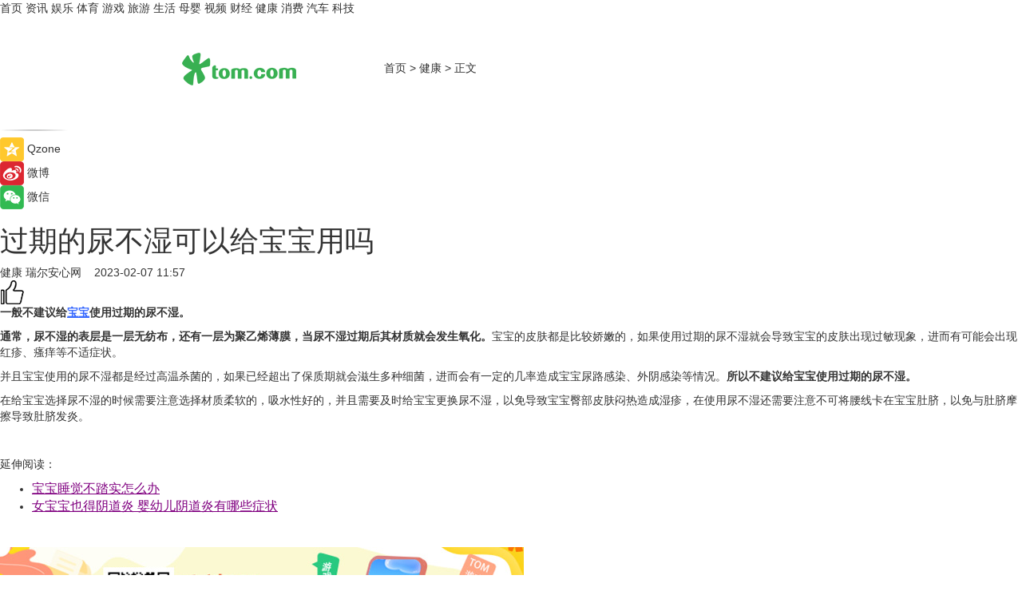

--- FILE ---
content_type: text/html
request_url: https://health.tom.com/202302/1151116160.html
body_size: 8564
content:
<!DOCTYPE html>
<html xmlns="http://www.w3.org/1999/xhtml"  lang="zh-CN" >

<!-- openCMs sreach -->
<head>
    <meta http-equiv="Content-Type" content="text/html; charset=UTF-8">
	<meta name="viewport" content="width=device-width, initial-scale=1.0">
    <meta http-equiv="X-UA-Compatible" content="IE=edge,chrome=1" >
	<meta name="referrer" content="unsafe-url" />
	<meta name="robots" content="index, follow">
   
    <title>过期的尿不湿可以给宝宝用吗_TOM健康</title><meta name="Description" content="一般不建议给宝宝使用过期的尿不湿。通常，尿不湿的表层是一层无纺布，还有一层为聚乙烯薄膜，当尿不湿过期后其材质就会发生氧化。宝宝的皮肤都是比较娇嫩的，如果使用过期的尿不湿就会导致宝宝的皮肤出现过敏现象，进而有可能会出现红疹、瘙痒等不适症状。">
        <meta name="keywords" content="过期的尿不湿可以给宝宝用吗,尿不湿,尿不湿的材质,尿不湿如何选择,尿不湿如何使用">
        <meta name="Imageurl" content="">
        <meta property="og:type" content="article"/>
        <meta property="og:title" content="过期的尿不湿可以给宝宝用吗"/>
        <meta property="og:description" content="一般不建议给宝宝使用过期的尿不湿。通常，尿不湿的表层是一层无纺布，还有一层为聚乙烯薄膜，当尿不湿过期后其材质就会发生氧化。宝宝的皮肤都是比较娇嫩的，如果使用过期的尿不湿就会导致宝宝的皮肤出现过敏现象，进而有可能会出现红疹、瘙痒等不适症状。"/>
        <meta property="og:image" content=""/>
        <meta property="og:url" content="https://health.tom.com/202302/1151116160.html"/>
        <meta property="og:release_date" content="2023-02-07 11:57"/>
    <link rel="canonical" href="https://health.tom.com/202302/1151116160.html"/>
	<meta name="applicable-device" content="pc,mobile">
	
    <!--加载图标-->
	   	 <link href="https://www.tom.com/system/modules/my.opencms.news/resources/tom/bootstrap/css/bootstrap.min.css" rel="stylesheet" type="text/css">
   	  <link href="//www.tom.com/system/modules/my.opencms.news/resources/pc/css/newcontent_auto3.css?v=5" rel="stylesheet" type="text/css">
   
	
</head>
<body>
<input  type="hidden"  value ="0" id="sltop"/>
<input  type="hidden"  value ="1178" id="jsonid"/>
<input  type="hidden"  value="/health/" id="category">
<div class="index_nav">
   <div class="index_nav_child">
<div class="index_nav_left">
<a href="//www.tom.com" title="TOM首页" id="shouye">首页</a>
<a href="//news.tom.com" title="TOM资讯" id="news">资讯</a>
<!--
<a href="//lookin.tom.com/" title="LOOKin" id="LOOKin">LOOKin</a>
-->
<a href="//ent.tom.com" title="TOM娱乐" id="ent" >娱乐</a>
<a href="//sports.tom.com" title="TOM体育" id="sports">体育</a>
<!--<a href="//star.tom.com" title="TOM明星" id="gossip">明星</a>-->
<!--<a href="//fashion.tom.com" title="TOM时尚" id="fashion">时尚</a>-->
<a href="//game.tom.cn" title="TOM游戏" target="_blank" id="game">游戏</a>
<a href="//travel.tom.com" id="travel" title="TOM旅游">旅游</a>
<a href="//life.tom.com" title="TOM生活" id="life">生活</a>
<a href="//baby.tom.com" title="TOM母婴" id="baby">母婴</a>
<!--<a href="//marketing.tom.com" title="TOM营销" id="marketing">营销</a>-->
<!--<a href="//vip.tom.com" title="TOM邮箱" id="mail" target="_blank">邮箱</a>-->
<!--<a href="//biz.tom.com" id="biz" title="TOM商业">商业</a>-->
<a href="//v.tom.com" id="tv" target="_blank" title="TOM视频">视频</a>
<a href="//finance.tom.com" id="finance" title="TOM财经">财经</a>
<a href="//health.tom.com" id="health" title="TOM健康">健康</a>
<!--
<a href="//joke.tom.com" id="joke" title="TOM段子">段子</a>
-->
<a href="//xiaofei.tom.com" title="TOM消费" id="xiaofei">消费</a>
<a href="//car.tom.com" title="TOM汽车" id="car">汽车</a>
<!--<a href="//www.ule.com" title="TOM购物" target="_blank">购物</a>-->
<a href="//tech.tom.com" title="TOM科技" id="tech">科技</a>
</div>
</div>
</div>
<div class="content_nav" id="content_nav">
    <div class="content_nav_box">
        <!--二维码-->
        <div id="qrcode" style="width:200px;height:200px;position:fixed;left:50%;top:50%; display:none;margin-left:-100px;margin-top:-100px;">aaa</div>
        <a class="back_arrow" id="back_arrow" href="javascript:history.back(-1)"><img src="https://www.tom.com/system/modules/my.opencms.news/resources/pc/pic/back_arow.png" alt></a>
        <a class="back_hot" id="back_hot" href="javascript:history.back(-1)"><img src="https://www.tom.com/system/modules/my.opencms.news/resources/pc/pic/tom_back.png" alt></a>
        <span class="tom_pc_logo"  href="https://www.tom.com"><img src="https://www.tom.com/system/modules/my.opencms.news/resources/pc/pic/tom_pc_logo.png" alt="logo"></span>
        <span class="tom_com_logo"><a href="https://www.tom.com/index2.html"> <img src="https://www.tom.com/system/modules/my.opencms.news/resources/tom/tomLogo1.png" alt="logo" ></a></span>
        <img class="tom_share" data-toggle="modal" data-target=".bs-example-modal-lg" src="//www.tom.com/system/modules/my.opencms.news/resources/pc/pic/tom_share.png" style="display: none;" alt>
		<a class="nav_left01" href="https://www.tom.com" title="网站首页" target="_blank">首页</a>
		<span class="nav_left01">&gt</span>
        <a class="nav_left01" href="https://health.tom.com" title="TOM健康" target="_blank">健康</a>
        <span class="nav_left01">&gt</span>
        <span class="nav_left01">正文</span>
        <span class="share_btn" name="sharebtn"  id="sharebtn" onclick="shareopen()"><img src="//www.tom.com/system/modules/my.opencms.news/resources/pc/pic/share_btn.png" alt></span>
        <div class="right_search_box" style="display:none;">
            <input value="">
            <span class="search_box_btn"><img src="//www.tom.com/system/modules/my.opencms.news/resources/pc/pic/search_btn_icon.png" alt></span>
        </div>
    </div>
</div>
<div class="wxAlert" style="display:none;z-index:9999;padding: 15px;border-radius: 3px; width:240px;height:67px;background:rgba(19,23,31,0.8);position:fixed;top:50%;left:50%;margin-top:-33.5px;margin-left:-120px;font-size:13px;color:#fff;">
    <img style="width:10px;height:9.5px;position:absolute;top:5px;right:5px;" src="https://www.tom.com/system/modules/my.opencms.news/resources/pc/pic/wx_close.png" alt>
    点击下方菜单栏  “ <img src="https://www.tom.com/system/modules/my.opencms.news/resources/shareios3.png" class="sharicoimg"  style="width: 27px; height: 27px;vertical-align: middle;" alt> ” 选择 “分享”， 把好文章分享出去!
</div>


<!-- 微信提示 -->
<div class="modal fade " id="wxmyModal" tabindex="-1" role="dialog" aria-labelledby="wxmyModalLabel" aria-hidden="true" >
    <div class="modal-dialog" >
        <img src="https://www.tom.com/system/modules/my.opencms.news/resources/shareios2.png" style="right: 0; float: right; width: 94px;margin-top:30px; margin-right:18px" alt>

        <div class="modal-content amodal-content" style="top: 250px; border:0px; width: 240px;height: 86px;left: 50%; margin-top: -33.5px;margin-left: -120px;font-size: 15px;color: rgb(255, 255, 255);background:rgba(19,23,31,0.8);padding: 4px;box-sizing: content-box;" >
            <button type="button" class="close closea" data-dismiss="modal" aria-hidden="true"  style="color: #fff;font-weight: normal; opacity: 1;">
                &times;
            </button>

            <div class="modal-body" style="padding-top:25px; text-align: center;">
                请点击右上角选择分享，把好文章分享出去
            </div>

        </div>
    </div>
</div>
<!--分享模态框-->
<div class="modal tomShare_modal fade bs-example-modal-lg tomShare_modalbs" tabindex="-1" role="dialog" aria-labelledby="myLargeModalLabel">
    <div style="margin:0;" class="modal-dialog modal-lg" role="document">
        <div class="modal-content">
            <div style="font-size:12px;" class="row text-center tomShare_modalbshe">
                <div data-dismiss="modal" class="col-xs-3"  id="pyq">
                    <img src="https://www.tom.com/system/modules/my.opencms.news/resources/pc/pic/tom_pyq.png" alt>
                    <div style="margin-top: 6px;" class="row">
                        <div class="col-xs-12">朋友圈</div>
                    </div>
                </div>
                <div data-dismiss="modal" class="col-xs-3"  id="wx">
                    <img  src="https://www.tom.com/system/modules/my.opencms.news/resources/pc/pic/tom_wechat.png" alt>
                    <div style="margin-top: 6px;" class="row">
                        <div class="col-xs-12">微信好友</div>
                    </div>
                </div>
                <div data-dismiss="modal" class="col-xs-3" id="qzone" onclick="shareToQzone()">
                    <img  src="//www.tom.com/system/modules/my.opencms.news/resources/pc/pic/tom_space.png" alt >
                    <div style="margin-top: 6px;" class="row">
                        <div class="col-xs-12">QQ空间</div>
                    </div>
                </div>
                <div data-dismiss="modal" class="col-xs-3" id="qq" onclick="shareToQQ()">
                    <img  src="https://www.tom.com/system/modules/my.opencms.news/resources/pc/pic/tom_qq1.png" alt>
                    <div style="margin-top: 6px;" class="row">
                        <div class="col-xs-12">QQ</div>
                    </div>
                </div>
            </div>
            <div style="" class="row">
                <div data-dismiss="modal" style="" class="col-xs-12 text-center tomShare_modalfb">
                    取消
                </div>
            </div>
        </div>
    </div>
</div>
<!--文章内容部分-->
<div class="content_body_box">
    <div class="content_body_left" id="content_body_left">
        <div class="scan_box">
            <div class="scan_box_text"></div>
            <div class="scan_box_img" id="scan_box_img"></div>
        </div>
        <div class="left_line"><img src="https://www.tom.com/system/modules/my.opencms.news/resources/pc/pic/left_line.png" alt></div>
        <div class="kongjian_share">
            <span class="kongjian_share_img"><img src="https://www.tom.com/system/modules/my.opencms.news/resources/pc/pic/kongjian_share.png" alt></span>
            <span class="kongjian_share_text">Qzone</span>
        </div>
        <div class="weibo_share">
            <span class="weibo_share_img"><img src="https://www.tom.com/system/modules/my.opencms.news/resources/pc/pic/weibo_share.png" alt></span>
            <span class="weibo_share_text">微博</span>
        </div>
        <div class="weixin_share">
            <span class="weixin_share_img"><img src="https://www.tom.com/system/modules/my.opencms.news/resources/pc/pic/weixin_share.png" alt></span>
            <span class="weixin_share_text">微信</span>
            <span class="weixin_share_scan" id="weixin_share_scan">
				</span>
        </div>
    </div>
    <div class="content_body_center" id="content_body_center">
        <div class="content_news_box">
            <h1 class="news_box_title news_box_title1">过期的尿不湿可以给宝宝用吗</h1>

                <!-- 写下想法弹出框 -->
                <div id="alert_share" style="display:none;border-color:rgba(66,66,66,0.1);background-color:#fff;box-shadow: 4px 7px 9px -8px rgb(66,66,66);color:#000000;" class="alert alert-success alert-dismissable fade in">
                    <button style="top: -13px;right: -26px;outline: 0;" type="button" class="close" aria-hidden="true">
                        &times;
                    </button>
                    <img style="width:14px;height:14px;" src="https://www.tom.com/system/modules/my.opencms.news/resources/pc/pic/tom_check.png" alt >
                    <strong>为推荐给更多人</strong>
                    <strong data-toggle="modal"  class="setdata" data-target=".bs-example-modal-lg" style="color:#31ba52;" >分享写下你的想法></strong>
                </div>
				
				  
				<div class="news_box_inforlinre">
				<div class="news_box_inforlinreab"></div>
                <div class="news_box_infor">
				<span class="formtag">健康</span>
				 <span class="infor_from infor_froma">

								<a class="infor_from_a" href="/sourcelink.html?linkfrom=http://www.irealcare.com"  target="_blank"            rel="nofollow">
											瑞尔安心网  &nbsp;&nbsp;</a>
									</span>
						<span class="infor_time">
							2023-02-07 11:57</span>
                   
                    <!--点赞新样式-->
                     	<div class="tom_fabulous tom_fabulousa">
                        <div class="tom_fabulousdiv" id="m_like">
                            <img class="tom_fabulousimg" src="https://www.tom.com/system/modules/my.opencms.news/resources/tom/phone_noclick.png" alt ><span class="tom_fabulousspan" id="num"></span>
                        </div>

                    </div>
                </div>
                <div class="news_box_text">
                    <html>
 <head></head>
 <body>
  <p><strong>一般不建议给<span style="text-decoration: underline; color: #3366ff;"><a style="color: #3366ff; text-decoration: underline;" href="https://baby.tom.com/202110/1039001611.html" target="_blank">宝宝</a></span>使用过期的尿不湿。</strong></p> 
  <p><strong>通常，尿不湿的表层是一层无纺布，还有一层为聚乙烯薄膜，当尿不湿过期后其材质就会发生氧化。</strong>宝宝的皮肤都是比较娇嫩的，如果使用过期的尿不湿就会导致宝宝的皮肤出现过敏现象，进而有可能会出现红疹、瘙痒等不适症状。</p> 
  <p>并且宝宝使用的尿不湿都是经过高温杀菌的，如果已经超出了保质期就会滋生多种细菌，进而会有一定的几率造成宝宝尿路感染、外阴感染等情况。<strong>所以不建议给宝宝使用过期的尿不湿。</strong></p> 
  <p>在给宝宝选择尿不湿的时候需要注意选择材质柔软的，吸水性好的，并且需要及时给宝宝更换尿不湿，以免导致宝宝臀部皮肤闷热造成湿疹，在使用尿不湿还需要注意不可将腰线卡在宝宝肚脐，以免与肚脐摩擦导致肚脐发炎。</p> 
  <p>&nbsp;</p> 
  <p>延伸阅读：</p> 
  <ul> 
   <li><span style="text-decoration: underline; font-size: 12pt; color: #800080;"><a style="color: #800080; text-decoration: underline;" href="https://baby.tom.com/202204/1836011722.html" target="_blank">宝宝睡觉不踏实怎么办</a></span></li> 
   <li><span style="text-decoration: underline; font-size: 12pt; color: #800080;"><a style="color: #800080; text-decoration: underline;" href="https://health.tom.com/201804/1040413812.html" target="_blank">女宝宝也得阴道炎 婴幼儿阴道炎有哪些症状</a></span></li> 
  </ul> 
  <p>&nbsp;</p>
 </body>
</html><!--增加原创提示-->
					<span id="adright" style="color: #ffffff;display:none">0</span>
                </div>
				</div>
				<div class="news_box_banner_pc1" style="margin-top: 10px;margin-bottom: 20px;">
					<a class="a_img_border" href="//game.tom.com?pop=1"  rel="nofollow"  ><img src="https://www.tom.com/system/modules/my.opencms.news/resources/pc/pic/banner/tem_pc1.jpg" alt/>
					<div class="guanggao">
						广告
					</div>
					</a>
				</div>
				
                <div class="news_box_operation">
				  <div class="news_box_report news_box_reporta"><a href="https://www.tom.com/partner/jubao.html" target="_blank" rel="nofollow">举报</a></div>
					 	<span class="infor_author">责任编辑：
							吉熟</span>
                  
                    <div style="margin-top: 50px;text-align: center;">
                        <div style="display: inline-block;" id="pc_like">
                            <img src="https://www.tom.com/system/modules/my.opencms.news/resources/pc/pic/pc_noclick.png"   alt >
                            <p style="margin-top: 10px;" id="num"></p>
                        </div>
                    </div>
                </div>
				  <div class="news_box_operation_mhead" >
				  
				  </div>
                <div class="news_box_operation_m" style="text-align:right;font-size:13px;color:#666666;margin-bottom:20px;">
                    责任编辑：
                    吉熟<!--<div style="margin-top: 40px;text-align: center;">
                        <div style="display: inline-block; border: 1px solid #c5c5c5; border-radius: 51px; padding: 5px; min-width: 134px; font-size: 16px; cursor: pointer; color: #4f5054;" id="m_like">
                            <img style="vertical-align: middle;width: 20px;" src="//www.tom.com/system/modules/my.opencms.news/resources/tom/phone_noclick.png"><span style="margin-top: 10px;vertical-align: middle;padding-left: 5px;" id="num">赞</span>
                        </div>

                    </div>-->

                </div>
            <!-- app分享-->
            <div class="news_box_share" id="news_box_share">
                <div id="sharetxt" class="share_title" >
                    <span>————</span>&nbsp;&nbsp;&nbsp;&nbsp;分享到&nbsp;&nbsp;&nbsp;&nbsp;<span>————</span>
                </div>
                <div id="sharebtn4" class="contect_share">
                    <div class="share_platform">
                        <div class="share_weixin"><a id="wx" onclick="shareToWx()">
                            <div><img src="https://www.tom.com/system/modules/my.opencms.news/resources/pc/pic/weixin3.png"></div>
                            <div class="share_text">微信好友</div>
                        </a>
                        </div>
                        <div class="share_quan"><a id="pyq" onclick="shareToWxpyq()">
                            <div><img src="https://www.tom.com/system/modules/my.opencms.news/resources/pc/pic/quan3.png"></div>
                            <div class="share_text">朋友圈</div>
                        </a>
                        </div>
                        <div class="share_qq"><a id="qq" onclick="shareToQQ()">
                            <div><img src="https://www.tom.com/system/modules/my.opencms.news/resources/pc/pic/QQ3.png"></div>
                            <div class="share_text">QQ好友</div>
                        </a>
                        </div>
                        <div class="share_kongjian"><a id="qzone" onclick="shareToQzone()">
                            <div><img src="https://www.tom.com/system/modules/my.opencms.news/resources/pc/pic/kongjian3.png"></div>
                            <div class="share_text">QQ空间</div>
                        </a>
                        </div>
                        <script id="app" type="text/javascript"></script>
                    </div>
                </div>
            </div>
            <div class="news_box_banner_pc"></div>
        </div>
		
		  <div class="news_box_banner_phone">
       
    </div>
		
			
		<div class="shoujiline"></div>
		<div class="shouji">
			<div class="pic_news_title">
				<span class="mrelation_titlespanicom">&nbsp;</span>
				<span class="mrelation_titlespan">相关推荐</span>
			</div>
			<div class='news'>        <div class='news-left'>            <div class='desc' style='vertical-align: middle;'>                <div class='news_left_title'><a href='//baby.tom.com/202504/4287499378.html'>奶粉的品牌十大排名揭晓，焕新升级的佳贝艾特悦白强势上榜</a>                </div>                <div class='footer' style='float: left;margin-top:5px;'>                    <div class='footer_source'>                        <a href='http://www.tom.com' target='_self' rel='nofollow'>TOM</a>                    </div>                </div>                <span class='push_time push_timea' style='line-height:19px;margin-top:10px'>04-09 10:45</span></div>        </div>        <a href='//baby.tom.com/202504/4287499378.html'>            <div class='pic'>                <img class='pic1' src='https://imgs.tom.com/whyz/202504/4287499378/THUMBNAIL2f9e810675b0c0f8.jpg' alt='奶粉的品牌十大排名揭晓，焕新升级的佳贝艾特悦白强势上榜'>            </div>        </a>    </div><div class='three_image_news'>        <a href='//baby.tom.com/202504/4099450829.html'>            <div class='news_title'>太子乐北纬乐儿,助力宝宝解锁谷雨“黄金吸收期”</div>            <div class='news_pic3'>                <img class='pic1' src='https://imgs.tom.com/whyz/202504/4099450829/THUMBNAIL1e12ebb26cba96a9.jpeg' alt='太子乐北纬乐儿,助力宝宝解锁谷雨“黄金吸收期”'>                <img class='pic2' src='https://imgs.tom.com/whyz/202504/4099450829/THUMBNAIL21107b083c5f78ca.jpeg' alt='太子乐北纬乐儿,助力宝宝解锁谷雨“黄金吸收期”'>                <img class='pic2' src='https://imgs.tom.com/whyz/202504/4099450829/THUMBNAIL081ce76a5adf1f73.jpeg' alt='太子乐北纬乐儿,助力宝宝解锁谷雨“黄金吸收期”'>            </div>        </a>        <div class='news_infor'>            <div class='source'>                <span>TOM</span>            </div>            <span class='push_time'>04-18 13:47</span>        </div>    </div><div class='news'>        <div class='news-left'>            <div class='desc' style='vertical-align: middle;'>                <div class='news_left_title'><a href='//news.tom.com/202504/4132809530.html'> 为娃选奶纠结？看懂‌有机奶粉和普通奶粉的区别就懂了 </a>                </div>                <div class='footer' style='float: left;margin-top:5px;'>                    <div class='footer_source'>                        <a href='http://www.tom.com' target='_self' rel='nofollow'>TOM</a>                    </div>                </div>                <span class='push_time push_timea' style='line-height:19px;margin-top:10px'>04-07 16:02</span></div>        </div>        <a href='//news.tom.com/202504/4132809530.html'>            <div class='pic'>                <img class='pic1' src='https://imgs.tom.com/whyz/202504/4132809530/THUMBNAIL56db4fc8439c3975.jpg' alt=' 为娃选奶纠结？看懂‌有机奶粉和普通奶粉的区别就懂了 '>            </div>        </a>    </div><div class='three_image_news'>        <a href='//news.tom.com/202504/4021928833.html'>            <div class='news_title'>睡眠耳机不知道怎么选？声阔 Sleep A20 可以闭眼入 </div>            <div class='news_pic3'>                <img class='pic1' src='https://imgs.tom.com/whyz/202504/4021928833/THUMBNAILc2d0e91a51684b59.jpg' alt='睡眠耳机不知道怎么选？声阔 Sleep A20 可以闭眼入 '>                <img class='pic2' src='https://imgs.tom.com/whyz/202504/4021928833/THUMBNAILa4f8973f2e01d354.jpg' alt='睡眠耳机不知道怎么选？声阔 Sleep A20 可以闭眼入 '>                <img class='pic2' src='https://imgs.tom.com/whyz/202504/4021928833/THUMBNAIL4b1d647606e7a351.jpg' alt='睡眠耳机不知道怎么选？声阔 Sleep A20 可以闭眼入 '>            </div>        </a>        <div class='news_infor'>            <div class='source'>                <span>TOM</span>            </div>            <span class='push_time'>04-17 13:16</span>        </div>    </div><div class='three_image_news'>        <a href='//news.tom.com/202504/4649756966.html'>            <div class='news_title'>金领冠珍护铂萃超凡乳源HMOs 助力宝宝轻松应对“倒春寒”</div>            <div class='news_pic3'>                <img class='pic1' src='https://imgs.tom.com/whyz/202504//4649756966/THUMBNAIL8f1ee5aae76da974.jpg' alt='金领冠珍护铂萃超凡乳源HMOs 助力宝宝轻松应对“倒春寒”'>                <img class='pic2' src='https://imgs.tom.com/whyz/202504//4649756966/THUMBNAILbec344e5bdeaff1a.jpg' alt='金领冠珍护铂萃超凡乳源HMOs 助力宝宝轻松应对“倒春寒”'>                <img class='pic2' src='https://imgs.tom.com/whyz/202504//4649756966/THUMBNAIL1267b228d6de6dd8.jpg' alt='金领冠珍护铂萃超凡乳源HMOs 助力宝宝轻松应对“倒春寒”'>            </div>        </a>        <div class='news_infor'>            <div class='source'>                <span>TOM</span>            </div>            <span class='push_time'>04-13 19:00</span>        </div>    </div></div>
		
		<div class="recommend_text">
		      <div class="relation_title" id="list-container">
		          <span style=""  class="relation_titlespanico">&nbsp;</span>
		          <span style="" class="relation_titlespan">热点精选</span>
		      </div>
		   <div class='item-container item-none item-noneb'><div class='divh4'><a target='_blank' href='//ent.tom.com/202504/1126851143.html'>演唱会“百花齐放” 音乐与城市双向奔赴</a></div><ul><li class='item-center'><a class='a_img_border' target='_blank' href='//ent.tom.com/202504/1126851143.html'><img class='item-img' src='https://imgs.tom.com/ent/202504/1126851143/THUMBNAIL274BCCC2D667477D.jpg' alt='演唱会“百花齐放” 音乐与城市双向奔赴'></a></li><li class='item-center'><a class='a_img_border' target='_blank' href='//ent.tom.com/202504/1126851143.html'><img class='item-img' src='https://imgs.tom.com/ent/202504/1126851143/THUMBNAIL3715870C389E4F4F.jpg' alt='演唱会“百花齐放” 音乐与城市双向奔赴'></a></li><li class='item-center'><a class='a_img_border' target='_blank' href='//ent.tom.com/202504/1126851143.html'><img class='item-img' src='https://imgs.tom.com/ent/202504/1126851143/THUMBNAIL62A247904C754CA6.jpg' alt='演唱会“百花齐放” 音乐与城市双向奔赴'></a></li></ul><div class='item-bottom'><p class='soddd'><span class='spanna'>中国综艺网</span><span class='publish-time publish-timepc'>2025-04-18 18:00</span><span class='publish-time publish-timemb'>04-18 18:00</span></p></div></div><div class='item-container item-none item-noneb'><div class='divh4'><a target='_blank' href='//ent.tom.com/202504/1126858045.html'>五一档开预售 马丽《水饺皇后》暂居第一</a></div><ul><li class='item-center'><a class='a_img_border' target='_blank' href='//ent.tom.com/202504/1126858045.html'><img class='item-img' src='https://imgs.tom.com/ent/202504/1126858045/THUMBNAILD131B47837E64596.jpg' alt='五一档开预售 马丽《水饺皇后》暂居第一'></a></li><li class='item-center'><a class='a_img_border' target='_blank' href='//ent.tom.com/202504/1126858045.html'><img class='item-img' src='https://imgs.tom.com/ent/202504/1126858045/THUMBNAIL324F9429EDFB4250.jpg' alt='五一档开预售 马丽《水饺皇后》暂居第一'></a></li><li class='item-center'><a class='a_img_border' target='_blank' href='//ent.tom.com/202504/1126858045.html'><img class='item-img' src='https://imgs.tom.com/ent/202504/1126858045/THUMBNAILD711D46C3FD34D67.jpg' alt='五一档开预售 马丽《水饺皇后》暂居第一'></a></li></ul><div class='item-bottom'><p class='soddd'><span class='spanna'>中国综艺网</span><span class='publish-time publish-timepc'>2025-04-18 18:00</span><span class='publish-time publish-timemb'>04-18 18:00</span></p></div></div><div class='item-container item-none item-noneb'><div class='divh4'><a target='_blank' href='//ent.tom.com/202504/1110690550.html'>新声代歌手胡音首支个人单曲《如果时间》温暖上线 用音乐诉说时光故事</a></div><ul><li class='item-center'><a class='a_img_border' target='_blank' href='//ent.tom.com/202504/1110690550.html'><img class='item-img' src='https://imgs.tom.com/ent/202504/1110690550/THUMBNAIL76cc950dcd680d63.jpeg' alt='新声代歌手胡音首支个人单曲《如果时间》温暖上线 用音乐诉说时光故事'></a></li><li class='item-center'><a class='a_img_border' target='_blank' href='//ent.tom.com/202504/1110690550.html'><img class='item-img' src='https://imgs.tom.com/ent/202504/1110690550/THUMBNAILDFA09A9D8DBE4654.jpg' alt='新声代歌手胡音首支个人单曲《如果时间》温暖上线 用音乐诉说时光故事'></a></li><li class='item-center'><a class='a_img_border' target='_blank' href='//ent.tom.com/202504/1110690550.html'><img class='item-img' src='https://imgs.tom.com/ent/202504/1110690550/THUMBNAIL5F455C68C85D41FC.jpg' alt='新声代歌手胡音首支个人单曲《如果时间》温暖上线 用音乐诉说时光故事'></a></li></ul><div class='item-bottom'><p class='soddd'><span class='spanna'>南方娱乐网</span><span class='publish-time publish-timepc'>2025-04-18 18:00</span><span class='publish-time publish-timemb'>04-18 18:00</span></p></div></div><div class='item-container item-none item-noneb'><div class='divh4'><a target='_blank' href='//ent.tom.com/202504/1110603810.html'>《温暖的客栈》同款护眼好物，雾以希小睛灵护眼宝荧幕首秀！</a></div><ul><li class='item-center'><a class='a_img_border' target='_blank' href='//ent.tom.com/202504/1110603810.html'><img class='item-img' src='https://imgs.tom.com/ent/202504/1110603810/THUMBNAIL4eeb767abcb1862c.jpeg' alt='《温暖的客栈》同款护眼好物，雾以希小睛灵护眼宝荧幕首秀！'></a></li><li class='item-center'><a class='a_img_border' target='_blank' href='//ent.tom.com/202504/1110603810.html'><img class='item-img' src='https://imgs.tom.com/ent/202504/1110603810/THUMBNAIL5054e395068b277b.jpeg' alt='《温暖的客栈》同款护眼好物，雾以希小睛灵护眼宝荧幕首秀！'></a></li><li class='item-center'><a class='a_img_border' target='_blank' href='//ent.tom.com/202504/1110603810.html'><img class='item-img' src='https://imgs.tom.com/ent/202504/1110603810/THUMBNAIL6a3b03e882924593.jpeg' alt='《温暖的客栈》同款护眼好物，雾以希小睛灵护眼宝荧幕首秀！'></a></li></ul><div class='item-bottom'><p class='soddd'><span class='spanna'>南方娱乐网</span><span class='publish-time publish-timepc'>2025-04-18 18:00</span><span class='publish-time publish-timemb'>04-18 18:00</span></p></div></div><div class='item-container item-none item-noneb'><div class='divh4'><a target='_blank' href='//ent.tom.com/202504/1110673730.html'>沈腾加盟《流浪地球3》，这批爆款续集值得期待！</a></div><ul><li class='item-center'><a class='a_img_border' target='_blank' href='//ent.tom.com/202504/1110673730.html'><img class='item-img' src='https://imgs.tom.com/ent/202504/1110673730/THUMBNAILfe2d1223f2c01652.jpeg' alt='沈腾加盟《流浪地球3》，这批爆款续集值得期待！'></a></li><li class='item-center'><a class='a_img_border' target='_blank' href='//ent.tom.com/202504/1110673730.html'><img class='item-img' src='https://imgs.tom.com/ent/202504/1110673730/THUMBNAIL02144B181D0B4680.jpg' alt='沈腾加盟《流浪地球3》，这批爆款续集值得期待！'></a></li><li class='item-center'><a class='a_img_border' target='_blank' href='//ent.tom.com/202504/1110673730.html'><img class='item-img' src='https://imgs.tom.com/ent/202504/1110673730/THUMBNAIL6002ccad7f213d5f.jpeg' alt='沈腾加盟《流浪地球3》，这批爆款续集值得期待！'></a></li></ul><div class='item-bottom'><p class='soddd'><span class='spanna'>南方娱乐网</span><span class='publish-time publish-timepc'>2025-04-18 18:00</span><span class='publish-time publish-timemb'>04-18 18:00</span></p></div></div><div class='item-container item-none item-noneb'><div class='divh4'><a target='_blank' href='//news.tom.com/202504/4126411656.html'> 单日销售2.17亿！成都SKP生日庆引爆消费热潮 </a></div><ul><li class='item-center'><a class='a_img_border' target='_blank' href='//news.tom.com/202504/4126411656.html'><img class='item-img' src='https://imgs.tom.com/whyz/202504/4126411656/THUMBNAIL152f5e985f1a8779.jpg' alt=' 单日销售2.17亿！成都SKP生日庆引爆消费热潮 '></a></li><li class='item-center'><a class='a_img_border' target='_blank' href='//news.tom.com/202504/4126411656.html'><img class='item-img' src='https://imgs.tom.com/whyz/202504/4126411656/THUMBNAIL0cb0eae9708039d8.jpg' alt=' 单日销售2.17亿！成都SKP生日庆引爆消费热潮 '></a></li><li class='item-center'><a class='a_img_border' target='_blank' href='//news.tom.com/202504/4126411656.html'><img class='item-img' src='https://imgs.tom.com/whyz/202504/4126411656/THUMBNAIL27f7398916281f99.jpg' alt=' 单日销售2.17亿！成都SKP生日庆引爆消费热潮 '></a></li></ul><div class='item-bottom'><p class='soddd'><a href=http://www.tom.com target='_blank' rel='nofollow' class='source_text'>TOM</a><span class='publish-time publish-timepc'>2025-04-18 17:49</span><span class='publish-time publish-timemb'>04-18 17:49</span></p></div></div><div class='item-container item-none item-noneb'><div class='divh4'><a target='_blank' href='//news.tom.com/202504/4126357200.html'>十年坚守416隔音日，皇派门窗以长期主义书写隔音门窗品质标杆</a></div><ul><li class='item-center'><a class='a_img_border' target='_blank' href='//news.tom.com/202504/4126357200.html'><img class='item-img' src='https://imgs.tom.com/whyz/202504/4126357200/THUMBNAILf0dc562a3296a2e9.jpeg' alt='十年坚守416隔音日，皇派门窗以长期主义书写隔音门窗品质标杆'></a></li><li class='item-center'><a class='a_img_border' target='_blank' href='//news.tom.com/202504/4126357200.html'><img class='item-img' src='https://imgs.tom.com/whyz/202504/4126357200/THUMBNAILf5fa1b49175ae2ff.jpg' alt='十年坚守416隔音日，皇派门窗以长期主义书写隔音门窗品质标杆'></a></li><li class='item-center'><a class='a_img_border' target='_blank' href='//news.tom.com/202504/4126357200.html'><img class='item-img' src='https://imgs.tom.com/whyz/202504/4126357200/THUMBNAILc0902959af8da5d2.jpg' alt='十年坚守416隔音日，皇派门窗以长期主义书写隔音门窗品质标杆'></a></li></ul><div class='item-bottom'><p class='soddd'><a href=http://www.tom.com target='_blank' rel='nofollow' class='source_text'>TOM</a><span class='publish-time publish-timepc'>2025-04-18 17:49</span><span class='publish-time publish-timemb'>04-18 17:49</span></p></div></div><div class='item-container item-none item-noned'><ul class='tem-nonere'><li class='item-left'><a  class='a_img_border'  target='_blank' href='//news.tom.com/202504/4128376873.html'><img class='item-img' src='https://imgs.tom.com/whyz/202504/4128376873/THUMBNAIL3809edd3b34ad107.jpeg' alt='紫燕百味鸡获聘“荣昌卤鹅推荐大使”，把卤鹅“流量”变“增量”'></a></li><li class='item-right'><div class='divh4'><a target='_blank' href='//news.tom.com/202504/4128376873.html'>紫燕百味鸡获聘“荣昌卤鹅推荐大使”，把卤鹅“流量”变“增量”</a></div><p class='soddd'><a href=http://www.tom.com target='_blank' rel='nofollow' class='source_text'>TOM</a><span class='publish-time publish-timepc'>2025-04-18 17:49</span><span class='publish-time publish-timemb'>04-18 17:49</span></p></li></ul></div></div> 
		   <div class="newdixian">
        人家也是有底线的啦~
    </div>
		
    </div>

  
  
   
  
  
    <div class="content_body_right" id="content_body_right">
		 <div class="body_right_banner" id="body_right_banner"><div class="guanggao" style="display:none">广告</div>
        </div>
	
        <div class="recommend_pic_news" id="recommend_pic_news">
            <div class="pic_news_title">相关推荐</div>

            <div class='pic_news01'><a href='//baby.tom.com/202504/4287499378.html' target='_blank' title='奶粉的品牌十大排名揭晓，焕新升级的佳贝艾特悦白强势上榜'><img src='https://imgs.tom.com/whyz/202504/4287499378/THUMBNAIL2f9e810675b0c0f8.jpg' width='270' height='152' alt><p class='pic_news01_title'>奶粉的品牌十大排名揭晓，焕新升级的佳贝艾特悦白强势上榜</p></a></div><div class='friend_line'></div><div class='pic_news01'><a href='//baby.tom.com/202504/4099450829.html' target='_blank' title='太子乐北纬乐儿,助力宝宝解锁谷雨“黄金吸收期”'><img src='https://imgs.tom.com/whyz/202504/4099450829/THUMBNAIL1e12ebb26cba96a9.jpeg' width='270' height='152' alt><p class='pic_news01_title'>太子乐北纬乐儿,助力宝宝解锁谷雨“黄金吸收期”</p></a></div><div class='friend_line'></div><div class='pic_news01'><a href='//news.tom.com/202504/4132809530.html' target='_blank' title=' 为娃选奶纠结？看懂‌有机奶粉和普通奶粉的区别就懂了 '><img src='https://imgs.tom.com/whyz/202504/4132809530/THUMBNAIL56db4fc8439c3975.jpg' width='270' height='152' alt><p class='pic_news01_title'> 为娃选奶纠结？看懂‌有机奶粉和普通奶粉的区别就懂了 </p></a></div><div class='friend_line'></div><div class='pic_news01'><a href='//news.tom.com/202504/4021928833.html' target='_blank' title='睡眠耳机不知道怎么选？声阔 Sleep A20 可以闭眼入 '><img src='https://imgs.tom.com/whyz/202504/4021928833/THUMBNAILc2d0e91a51684b59.jpg' width='270' height='152' alt><p class='pic_news01_title'>睡眠耳机不知道怎么选？声阔 Sleep A20 可以闭眼入 </p></a></div><div class='friend_line'></div><div class='pic_news01'><a href='//news.tom.com/202504/4649756966.html' target='_blank' title='金领冠珍护铂萃超凡乳源HMOs 助力宝宝轻松应对“倒春寒”'><img src='https://imgs.tom.com/whyz/202504//4649756966/THUMBNAIL8f1ee5aae76da974.jpg' width='270' height='152' alt><p class='pic_news01_title'>金领冠珍护铂萃超凡乳源HMOs 助力宝宝轻松应对“倒春寒”</p></a></div><div class='friend_line'></div></div>
       
         <div id="makeline"></div>
        <input type='hidden' id="markvalue"/>
        <div class="body_right_banner" id="body_right_bottom_banner"><div class="guanggao">广告</div>
        </div>
    </div>
</div>
	<span  id="back_top"></span>
	 <span class="ina_fhdb" id="ina_fhdb"><img src="//www.tom.com/system/modules/my.opencms.news/resources/tom/fhdb1.png" alt></span>

<div class="content_bottom_box">
<div class="content_bottom">
<div class="content_bottom_line"></div>
<div class="content_bottom1">
<a href="http://www.tomgroup.com/chs/" target="_blank" rel="nofollow">TOM集团</a>
<a href="//www.tom.com/partner/adserver.html" target="_blank" rel="nofollow">广告服务</a>
<a href="//www.tom.com/partner/jointom.html" target="_blank" rel="nofollow">加入TOM</a>
</div>
<div class="content_bottom2">Copyright © 2018 TOM.COM Corporation, All Rights Reserved 新飞网版权所有</div>
</div>
</div>




    <script src="//www.tom.com/system/modules/my.opencms.news/resources/tom/pc/js/jquery-3.2.1.min.js"></script> 
  <script src="//www.tom.com/system/modules/my.opencms.news/resources/pc/minjs/jquery.cookie.min.js"></script> 
      <script src="//www.tom.com/system/modules/my.opencms.news/resources/pc/js/in_content_auto_nav.js"></script>
	    <script src="//www.tom.com/system/modules/my.opencms.news/resources/pc/js/in_content_auto.js?v=9"></script>
    <script type="text/javascript" src="https://www.tom.com/system/modules/my.opencms.news/resources/pc/js/qrcode.min.js"></script>
	  <script src="https://www.tom.com/system/modules/my.opencms.news/resources/pc/minjs/get_track.min.js"></script> 
    <script src="//www.tom.com/system/modules/my.opencms.news/resources/tom/test/js/bootstrap.min.js" charset="utf-8"></script> 
	
	 
</body>
</html>
